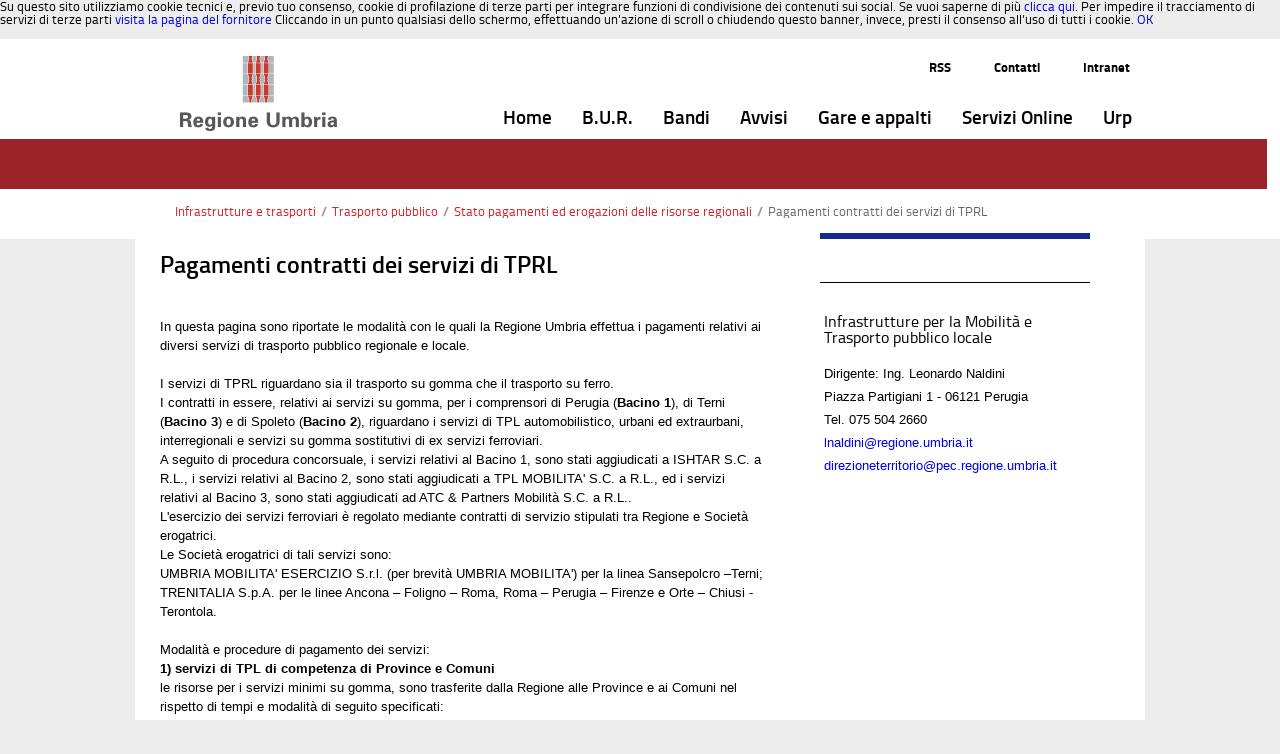

--- FILE ---
content_type: text/html;charset=UTF-8
request_url: https://www.regione.umbria.it/infrastrutture-e-trasporti/pagamenti-contratti-dei-servizi-di-tprl
body_size: 10234
content:






















































		<!DOCTYPE html>







	
	



















		














	
	
	
		
	
	
	
	
	
	
		
		
		
	
	
		
	
	
	
	
	

	
	
	

	
	
	

	
	
	
	
	



































<html xmlns:og="http://ogp.me/ns" xmlns:fb="http://ogp.me/ns/fb"  class="aui ltr" dir="ltr" lang="it-IT">

<head>
	<title>Pagamenti contratti dei servizi di TPRL - Regione Umbria</title>

	<meta content="initial-scale=1.0, width=device-width" name="viewport" />

	

























































<meta content="text/html; charset=UTF-8" http-equiv="content-type" />





































































	

	

	

	

	

	















































<meta content="test@liferay.com" property="fb:app_id" />



		<meta content="Regione Umbria" property="og:site_name" />



		<meta content="/image/company_logo?img_id=11466&amp;t=1768896774746" property="og:image" />



		<meta content="website" property="og:type" />



		<meta content="" property="og:title" />



		<meta content="it_IT" property="og:locale" />



		<meta content="https://www.regione.umbria.it/infrastrutture-e-trasporti/pagamenti-contratti-dei-servizi-di-tprl" property="og:url" />



<meta content="/image/company_logo?img_id=11466&amp;t=1768896774746" name="twitter:image" />



<meta content="" name="twitter:title" />



<meta content="https://www.regione.umbria.it/infrastrutture-e-trasporti/pagamenti-contratti-dei-servizi-di-tprl" name="twitter:url" />



<meta content="photo" name="twitter:card" />



<link href="https://www.regione.umbria.it/temaumbria-theme/images/favicon.ico" rel="Shortcut Icon" />





	<link href="https&#x3a;&#x2f;&#x2f;www&#x2e;regione&#x2e;umbria&#x2e;it&#x2f;infrastrutture-e-trasporti&#x2f;pagamenti-contratti-dei-servizi-di-tprl" rel="canonical" />

	





<link class="lfr-css-file" href="https&#x3a;&#x2f;&#x2f;www&#x2e;regione&#x2e;umbria&#x2e;it&#x2f;temaumbria-theme&#x2f;css&#x2f;aui&#x2e;css&#x3f;browserId&#x3d;other&#x26;themeId&#x3d;temaumbria_WAR_temaumbriatheme&#x26;languageId&#x3d;it_IT&#x26;b&#x3d;6205&#x26;t&#x3d;1752228816000" rel="stylesheet" type="text/css" />

<link href="&#x2f;html&#x2f;css&#x2f;main&#x2e;css&#x3f;browserId&#x3d;other&#x26;themeId&#x3d;temaumbria_WAR_temaumbriatheme&#x26;languageId&#x3d;it_IT&#x26;b&#x3d;6205&#x26;t&#x3d;1592426593000" rel="stylesheet" type="text/css" />









	

				<link href="https://www.regione.umbria.it/html/portlet/asset_publisher/css/main.css?browserId=other&amp;themeId=temaumbria_WAR_temaumbriatheme&amp;languageId=it_IT&amp;b=6205&amp;t=1768896372000" rel="stylesheet" type="text/css" />

	

				<link href="https://www.regione.umbria.it/html/portlet/journal_content/css/main.css?browserId=other&amp;themeId=temaumbria_WAR_temaumbriatheme&amp;languageId=it_IT&amp;b=6205&amp;t=1768896372000" rel="stylesheet" type="text/css" />

	







<script type="text/javascript">
	// <![CDATA[
		var Liferay = {
			Browser: {
				acceptsGzip: function() {
					return true;
				},
				getMajorVersion: function() {
					return 131.0;
				},
				getRevision: function() {
					return "537.36";
				},
				getVersion: function() {
					return "131.0";
				},
				isAir: function() {
					return false;
				},
				isChrome: function() {
					return true;
				},
				isFirefox: function() {
					return false;
				},
				isGecko: function() {
					return true;
				},
				isIe: function() {
					return false;
				},
				isIphone: function() {
					return false;
				},
				isLinux: function() {
					return false;
				},
				isMac: function() {
					return true;
				},
				isMobile: function() {
					return false;
				},
				isMozilla: function() {
					return false;
				},
				isOpera: function() {
					return false;
				},
				isRtf: function() {
					return true;
				},
				isSafari: function() {
					return true;
				},
				isSun: function() {
					return false;
				},
				isWap: function() {
					return false;
				},
				isWapXhtml: function() {
					return false;
				},
				isWebKit: function() {
					return true;
				},
				isWindows: function() {
					return false;
				},
				isWml: function() {
					return false;
				}
			},

			Data: {
				NAV_SELECTOR: '#navigation',

				isCustomizationView: function() {
					return false;
				},

				notices: [
					null

					

					
				]
			},

			ThemeDisplay: {
				
					getLayoutId: function() {
						return "2295";
					},
					getLayoutURL: function() {
						return "https://www.regione.umbria.it/infrastrutture-e-trasporti/pagamenti-contratti-dei-servizi-di-tprl";
					},
					getParentLayoutId: function() {
						return "2293";
					},
					isPrivateLayout: function() {
						return "false";
					},
					isVirtualLayout: function() {
						return false;
					},
				

				getBCP47LanguageId: function() {
					return "it-IT";
				},
				getCDNBaseURL: function() {
					return "https://www.regione.umbria.it";
				},
				getCDNDynamicResourcesHost: function() {
					return "";
				},
				getCDNHost: function() {
					return "";
				},
				getCompanyId: function() {
					return "1";
				},
				getCompanyGroupId: function() {
					return "10133";
				},
				getDefaultLanguageId: function() {
					return "it_IT";
				},
				getDoAsUserIdEncoded: function() {
					return "";
				},
				getLanguageId: function() {
					return "it_IT";
				},
				getParentGroupId: function() {
					return "18";
				},
				getPathContext: function() {
					return "";
				},
				getPathImage: function() {
					return "/image";
				},
				getPathJavaScript: function() {
					return "/html/js";
				},
				getPathMain: function() {
					return "/c";
				},
				getPathThemeImages: function() {
					return "https://www.regione.umbria.it/temaumbria-theme/images";
				},
				getPathThemeRoot: function() {
					return "/temaumbria-theme";
				},
				getPlid: function() {
					return "1020793";
				},
				getPortalURL: function() {
					return "https://www.regione.umbria.it";
				},
				getPortletSetupShowBordersDefault: function() {
					return true;
				},
				getScopeGroupId: function() {
					return "18";
				},
				getScopeGroupIdOrLiveGroupId: function() {
					return "18";
				},
				getSessionId: function() {
					
						
						
							return "";
						
					
				},
				getSiteGroupId: function() {
					return "18";
				},
				getURLControlPanel: function() {
					return "/group/control_panel?refererPlid=1020793";
				},
				getURLHome: function() {
					return "https\x3a\x2f\x2fwww\x2eregione\x2eumbria\x2eit\x2fhome";
				},
				getUserId: function() {
					return "5";
				},
				getUserName: function() {
					
						
						
							return "";
						
					
				},
				isAddSessionIdToURL: function() {
					return false;
				},
				isFreeformLayout: function() {
					return false;
				},
				isImpersonated: function() {
					return false;
				},
				isSignedIn: function() {
					return false;
				},
				isStateExclusive: function() {
					return false;
				},
				isStateMaximized: function() {
					return false;
				},
				isStatePopUp: function() {
					return false;
				}
			},

			PropsValues: {
				NTLM_AUTH_ENABLED: false
			}
		};

		var themeDisplay = Liferay.ThemeDisplay;

		

		Liferay.AUI = {
			getAvailableLangPath: function() {
				return 'available_languages.jsp?browserId=other&themeId=temaumbria_WAR_temaumbriatheme&colorSchemeId=viabilita&minifierType=js&languageId=it_IT&b=6205&t=1592426586000';
			},
			getCombine: function() {
				return true;
			},
			getComboPath: function() {
				return '/combo/?browserId=other&minifierType=&languageId=it_IT&b=6205&t=1592426586000&';
			},
			getFilter: function() {
				
					
						return 'min';
					
					
					
				
			},
			getJavaScriptRootPath: function() {
				return '/html/js';
			},
			getLangPath: function() {
				return 'aui_lang.jsp?browserId=other&themeId=temaumbria_WAR_temaumbriatheme&colorSchemeId=viabilita&minifierType=js&languageId=it_IT&b=6205&t=1592426586000';
			},
			getStaticResourceURLParams: function() {
				return '?browserId=other&minifierType=&languageId=it_IT&b=6205&t=1592426586000';
			}
		};

		Liferay.authToken = 'zHgSRrT9';

		

		Liferay.currentURL = '\x2finfrastrutture-e-trasporti\x2fpagamenti-contratti-dei-servizi-di-tprl';
		Liferay.currentURLEncoded = '%2Finfrastrutture-e-trasporti%2Fpagamenti-contratti-dei-servizi-di-tprl';
	// ]]>
</script>


	
		
			
				<script src="/html/js/barebone.jsp?browserId=other&amp;themeId=temaumbria_WAR_temaumbriatheme&amp;colorSchemeId=viabilita&amp;minifierType=js&amp;minifierBundleId=javascript.barebone.files&amp;languageId=it_IT&amp;b=6205&amp;t=1592426586000" type="text/javascript"></script>
			
			
		
	
	


<script type="text/javascript">
	// <![CDATA[
		

			

			
				Liferay.Portlet.list = ['73_INSTANCE_vGRFB7mwXWvo', '101_INSTANCE_PU2zkUL42Nay', '56_INSTANCE_y3GMIIoQHM6z', '101_INSTANCE_pAL79YFafEAs', '101_INSTANCE_vrti5ldPm3cq', '101_INSTANCE_T2rGgeA4Mdkw', '101_INSTANCE_K5F24WBBKqq1', '101_INSTANCE_c8LSr9ioyqA7', '101', '56_INSTANCE_123abc678iuy', '101_INSTANCE_V28NyifDUdiI', '101_INSTANCE_CTibiUlxSYS7', '101_INSTANCE_slFdp1xx562i'];
			
		

		

		
	// ]]>
</script>





	
		

			

			
		
		
	



	
		
		

			

			
		
	










	











<link class="lfr-css-file" href="https&#x3a;&#x2f;&#x2f;www&#x2e;regione&#x2e;umbria&#x2e;it&#x2f;temaumbria-theme&#x2f;css&#x2f;main&#x2e;css&#x3f;browserId&#x3d;other&#x26;themeId&#x3d;temaumbria_WAR_temaumbriatheme&#x26;languageId&#x3d;it_IT&#x26;b&#x3d;6205&#x26;t&#x3d;1752228816000" rel="stylesheet" type="text/css" />








	<style type="text/css">

		

			

				

					

#p_p_id_73_INSTANCE_vGRFB7mwXWvo_ .portlet-borderless-container {
border-width:;
border-style:
}




				

			

		

			

				

					

#p_p_id_101_INSTANCE_PU2zkUL42Nay_ .portlet-borderless-container {
border-width:;
border-style:
}




				

			

		

			

				

					

#p_p_id_56_INSTANCE_y3GMIIoQHM6z_ .portlet-borderless-container {
border-width:;
border-style:
}




				

			

		

			

				

					

#p_p_id_101_INSTANCE_pAL79YFafEAs_ .portlet-borderless-container {
border-width:;
border-style:
}




				

			

		

			

				

					

#p_p_id_101_INSTANCE_vrti5ldPm3cq_ .portlet {
border-width:;
border-style:
}




				

			

		

			

				

					

#p_p_id_101_INSTANCE_T2rGgeA4Mdkw_ .portlet {
border-width:;
border-style:
}




				

			

		

			

				

					

#p_p_id_101_INSTANCE_K5F24WBBKqq1_ .portlet {
border-width:;
border-style:
}




				

			

		

			

				

					

#p_p_id_101_INSTANCE_c8LSr9ioyqA7_ .portlet {
border-width:;
border-style:
}




				

			

		

			

		

			

				

					

#p_p_id_56_INSTANCE_123abc678iuy_ .portlet-borderless-container {
border-width:;
border-style:
}




				

			

		

			

		

			

		

			

		

	</style>



</head>

<body class="viabilita yui3-skin-sam controls-visible guest-site signed-out public-page site dockbar-split">

<a href="#main-content" id="skip-to-content">Salta al contenuto</a>
























































































































	<header id="banner" role="banner">
	
			<div id="heading">
									<nav class="sort-pages modify-pages navbar site-navigation" id="navigation" role="navigation">
	<div class="container ">
		<div class="navbar-inner">
			<div class="container">
				<a class="logo custom-logo navbar-brand" href="https://www.regione.umbria.it/infrastrutture-e-trasporti/pagamenti-contratti-dei-servizi-di-tprl?p_p_id=49&amp;p_p_lifecycle=1&amp;p_p_state=normal&amp;p_p_mode=view&amp;_49_struts_action=%2Fmy_sites%2Fview&amp;_49_groupId=18&amp;_49_privateLayout=false" title="go-to Regione Umbria">
					<img alt="Regione Umbria" height="76" src="/image/company_logo?img_id=11466&amp;t=1768896774746" width="157" />
				</a>
				<a class="btn btn-navbar" id="nav_toggle" data-navid="navCollapse">
					<span class="icon-reorder"></span>
					<!--span class="icon-bar"></span>
					<span class="icon-bar"></span-->
				</a>
				
    <div class="navbar-collapse collapse" id="secondary_nav_bar">
        <ul class="nav navbar-nav navbar-right">
            <li class="lfr-nav-item nav2-item">
                <a class="nav-link"  href="http://www.regione.umbria.it/ufficio-stampa/agenzia-umbria-notizie/-/asset_publisher/lU1Y2yh4H8pu/rss?p_p_cacheability=cacheLevelPage"  title="notizie regionali Rss">RSS</a>
            </li>
            <li class="lfr-nav-item nav2-item">
                <a class="nav-link" href="/contatti" title="Contatti">Contatti</a>
            </li>
            <li class="lfr-nav-item nav2-item">
            	<a class="nav-link" href="http://intranet.regione.umbria.it/" title="Indirizzo intranet regionale">Intranet</a>
            </li>
        </ul>
    </div>
				<div class="collapse nav-collapse">
					<ul aria-label="Pagine Sito" id="navCollapse" class="nav " role="menubar">
							
								
							<li class="lfr-nav-item" id="layout_1"  role="presentation">
								<a aria-labelledby="layout_1"  class="" href="https&#x3a;&#x2f;&#x2f;www&#x2e;regione&#x2e;umbria&#x2e;it&#x2f;home"  role="menuitem">
									<span>























































 Home </span>
								</a>	
							</li>
							
								
							<li class="lfr-nav-item" id="layout_3767"  role="presentation">
								<a aria-labelledby="layout_3767"  class="" href="https&#x3a;&#x2f;&#x2f;bur&#x2e;regione&#x2e;umbria&#x2e;it"  role="menuitem">
									<span>























































 B.U.R. </span>
								</a>	
							</li>
							
								
							<li class="lfr-nav-item" id="layout_4396"  role="presentation">
								<a aria-labelledby="layout_4396"  class="" href="https&#x3a;&#x2f;&#x2f;www&#x2e;regione&#x2e;umbria&#x2e;it&#x2f;la-regione&#x2f;bandi"  role="menuitem">
									<span>























































 Bandi </span>
								</a>	
							</li>
							
								
							<li class="lfr-nav-item" id="layout_4563"  role="presentation">
								<a aria-labelledby="layout_4563"  class="" href="https&#x3a;&#x2f;&#x2f;www&#x2e;regione&#x2e;umbria&#x2e;it&#x2f;avvisi"  role="menuitem">
									<span>























































 Avvisi </span>
								</a>	
							</li>
							
								
							<li class="lfr-nav-item" id="layout_3768"  role="presentation">
								<a aria-labelledby="layout_3768"  class="" href="https&#x3a;&#x2f;&#x2f;www&#x2e;regione&#x2e;umbria&#x2e;it&#x2f;gare-e-appalti"  role="menuitem">
									<span>























































 Gare e appalti </span>
								</a>	
							</li>
							
								
							<li class="lfr-nav-item" id="layout_766"  role="presentation">
								<a aria-labelledby="layout_766"  class="" href="https&#x3a;&#x2f;&#x2f;www&#x2e;regione&#x2e;umbria&#x2e;it&#x2f;servizi-online"  role="menuitem">
									<span>























































 Servizi Online </span>
								</a>	
							</li>
							
								
							<li class="lfr-nav-item" id="layout_4657"  role="presentation">
								<a aria-labelledby="layout_4657"  class="" href="https&#x3a;&#x2f;&#x2f;www&#x2e;regione&#x2e;umbria&#x2e;it&#x2f;urp"  role="menuitem">
									<span>























































 Urp </span>
								</a>	
							</li>
											</ul>
				</div>
			</div>
		</div>
	</div>
</nav>

<script>
	Liferay.Data.NAV_LIST_SELECTOR = '.navbar-inner .nav-collapse > ul';
</script>							</div>
		
		<div class="navbar-collapse collapse" id="navbar_search"></div>
	</header>


	<div class="container-full" id="wrapper">
	<!-- <nav id="breadcrumbs">
		<div  class="container">
			
	
	


























































	

























































<ul aria-label="Barra di Navigazione" class="breadcrumb breadcrumb-horizontal">
	<li class="first breadcrumb-truncate"><a href="https://www.regione.umbria.it/infrastrutture-e-trasporti" >Infrastrutture e trasporti</a><span class="divider">/</span></li><li><a href="https://www.regione.umbria.it/infrastrutture-e-trasporti/trasporto-pubblico" >Trasporto pubblico</a><span class="divider">/</span></li><li class="current-parent breadcrumb-truncate"><a href="https://www.regione.umbria.it/infrastrutture-e-trasporti/stato-pagamenti-ed-erogazioni-delle-risorse-regionali" >Stato pagamenti ed erogazioni delle risorse regionali</a><span class="divider">/</span></li><li class="active last breadcrumb-truncate"><a href="https://www.regione.umbria.it/infrastrutture-e-trasporti/pagamenti-contratti-dei-servizi-di-tprl" >Pagamenti contratti dei servizi di TPRL</a><span class="divider">/</span></li>
</ul>

		</div>
	</nav> -->
	<div id="bandabianca">
	<!--  -->
	</div>

		
	<div id="content" class="container"> 
		

					







































































































<div class="layouttemi" id="main-content" role="main">
	<div class="portlet-layout row">
		<div class="portlet-column portlet-column-only col-md-12 col-sx-12" id="column-1">
			<div class="portlet-dropzone portlet-column-content portlet-column-content-only" id="layout-column_column-1">



























































	

	<div class="portlet-boundary portlet-boundary_73_  portlet-static portlet-static-end portlet-borderless portlet-breadcrumb path" id="p_p_id_73_INSTANCE_vGRFB7mwXWvo_" >
		<span id="p_73_INSTANCE_vGRFB7mwXWvo"></span>



	
	
	

		
























































	
	
	
	
	

		

		
			
			

				

				<div class="portlet-borderless-container" style="">
					

					


	<div class="portlet-body">



	
		
			
			
				
					



























































































































	

				

				
					
					
						


	
	
		
























































































































	

























































<ul aria-label="Barra di Navigazione" class="breadcrumb breadcrumb-horizontal">
	<li class="first breadcrumb-truncate"><a href="https://www.regione.umbria.it/infrastrutture-e-trasporti" >Infrastrutture e trasporti</a><span class="divider">/</span></li><li><a href="https://www.regione.umbria.it/infrastrutture-e-trasporti/trasporto-pubblico" >Trasporto pubblico</a><span class="divider">/</span></li><li class="current-parent breadcrumb-truncate"><a href="https://www.regione.umbria.it/infrastrutture-e-trasporti/stato-pagamenti-ed-erogazioni-delle-risorse-regionali" >Stato pagamenti ed erogazioni delle risorse regionali</a><span class="divider">/</span></li><li class="active last breadcrumb-truncate"><a href="https://www.regione.umbria.it/infrastrutture-e-trasporti/pagamenti-contratti-dei-servizi-di-tprl" >Pagamenti contratti dei servizi di TPRL</a><span class="divider">/</span></li>
</ul>

	

					
				
			
		
	
	



	</div>

				</div>

				
			
		
	


	





		
	</div>




</div>
		</div>
	</div>
	<div class="portlet-layout row">
		<div class=" col-md-8 col-sx-12 portlet-column portlet-column-first" id="column-2">
			<div class="portlet-dropzone portlet-column-content portlet-column-content-first" id="layout-column_column-2">



























































	

	<div class="portlet-boundary portlet-boundary_101_  portlet-static portlet-static-end portlet-borderless portlet-asset-publisher contenuto" id="p_p_id_101_INSTANCE_PU2zkUL42Nay_" >
		<span id="p_101_INSTANCE_PU2zkUL42Nay"></span>



	
	
	

		
























































	
	
	
	
	

		

		
			
			

				

				<div class="portlet-borderless-container" style="">
					

					


	<div class="portlet-body">



	
		
			
			
				
					



























































































































	

				

				
					
					
						


	
	
		



































































	

		<div class="lfr-meta-actions add-asset-selector">
			





		</div>

	



<div class="subscribe-action">
	

	
</div>








	
		



		
			
			
				



		



			



































































<div class="asset-full-content default-asset-publisher no-title">
	
		


































































	

	

	

	<div class="asset-content" id="_101_INSTANCE_PU2zkUL42Nay_1426422">
		

		

		
			
			
		































































<div class="journal-content-article">
	




<div style="display:block;">
        <div class="titolo">
           Pagamenti contratti dei servizi di TPRL
        </div>
                          <p>In questa pagina sono riportate le modalità con le quali la Regione Umbria effettua i pagamenti relativi ai diversi servizi di trasporto pubblico regionale e locale.<br />
<br />
I servizi di TPRL riguardano sia il trasporto su gomma che il trasporto su ferro.<br />
I contratti in essere, relativi ai servizi su gomma, per i comprensori di Perugia (<strong>Bacino 1</strong>), di Terni (<strong>Bacino 3</strong>) e di Spoleto (<strong>Bacino 2</strong>), riguardano i servizi di TPL automobilistico, urbani ed extraurbani, interregionali e servizi su gomma sostitutivi di ex servizi ferroviari.<br />
A seguito di procedura concorsuale, i servizi relativi al Bacino 1, sono stati aggiudicati a ISHTAR S.C. a R.L., i servizi relativi al Bacino 2, sono stati aggiudicati a TPL MOBILITA' S.C. a R.L., ed i servizi relativi al Bacino 3, sono stati aggiudicati ad ATC &amp; Partners Mobilità S.C. a R.L..<br />
L'esercizio dei servizi ferroviari è regolato mediante contratti di servizio stipulati tra Regione e Società erogatrici.<br />
Le Società erogatrici di tali servizi sono:<br />
UMBRIA MOBILITA' ESERCIZIO S.r.l. (per brevità UMBRIA MOBILITA')&nbsp;per la linea Sansepolcro –Terni;<br />
TRENITALIA S.p.A. per le linee Ancona – Foligno – Roma, Roma – Perugia – Firenze e Orte – Chiusi -Terontola.<br />
<br />
Modalità e procedure di pagamento dei servizi:</p>

<p><strong>1) servizi di TPL di competenza di Province e Comuni</strong>&nbsp;<br />
le risorse per i servizi minimi su gomma, sono trasferite dalla Regione alle Province e ai Comuni nel rispetto di tempi e modalità di seguito specificati:<br />
• entro il 20 febbraio, il 20%;<br />
• entro il 31 marzo, il 30%;<br />
• entro il 31 luglio, il 40%;<br />
• entro il 28 febbraio dell'anno successivo il rimanente 10%.<br />
<br />
<strong>2) servizi interregionali&nbsp; e servizi sostitutivi su gomma ex servizi ferroviari</strong><br />
Il corrispettivo viene erogato direttamente dalla Regione alle Aziende aggiudicatarie con le seguenti modalità:<br />
• il 90% con rate bimestrali e posticipate entro 45 giorni dalla presentazione di regolare fattura;<br />
• il saldo del 10%, entro il primo quadrimestre dell'anno successivo.</p>

<p>I servizi sostitutivi su gomma per il comprensorio di Terni (Bacino 3), pur essendo di competenza regionale, sono stati&nbsp; inseriti dalla Provincia di Terni, nel contratto di propria competenza, pertanto il corrispettivo di spettanza dell'Azienda A.T.C., viene erogato per il tramite della Provincia di Terni, che provvede alla liquidazione delle fatture, con le modalità sopra descritte.<br />
<br />
<strong>3) Servizi ferroviari</strong><br />
Le modalità di pagamento sono definite dai contratti di servizio vigenti.</p>

<p>&nbsp;</p>

	    </div>
</div>



		

		

		

		

		

		<br />

		

		
	</div>

	
		<div class="asset-metadata">

			

			



		<span class="metadata-entry metadata-publish-date">
			
				
				
				
					24/09/14
				
			
		</span>



			<span class="vertical-separator"><!-- --></span>



		<span class="metadata-entry metadata-modified-date">
			
				
				
				
					20/12/16
				
			
		</span>



		<span class="metadata-entry metadata-tags">
			
				
				
					
























































				
				
			
		</span>



			<span class="vertical-separator"><!-- --></span>



		<span class="metadata-entry metadata-categories">
			
				
					























































	



	



	



	



	



	



	
		<span class="taglib-asset-categories-summary">
			sezione di competenza:

			
				

					

						<a class="asset-category" href="https://www.regione.umbria.it/infrastrutture-e-trasporti/pagamenti-contratti-dei-servizi-di-tprl?p_p_id=101_INSTANCE_PU2zkUL42Nay&amp;p_p_lifecycle=0&amp;p_p_state=normal&amp;p_p_mode=view&amp;p_p_col_id=column-2&amp;p_p_col_count=1&amp;p_r_p_564233524_categoryId=1024102">Infrastrutture e trasporti &raquo; Trasporto pubblico &raquo; Trasporto pubblico. Stato pagamenti ed erogazioni delle risorse regiona &raquo; Pagamenti contratti dei servizi di TPRL</a>

					

				
				
			
		</span>
	



	



	




				
				
				
			
		</span>


		</div>
	
</div>








			
		


	
	





	

					
				
			
		
	
	



	</div>

				</div>

				
			
		
	


	





		
	</div>




</div>
		</div>
		<div class="col-md-4 col-sx-12 portlet-column portlet-column-last" id="column-3">
			<div class="portlet-dropzone portlet-column-content portlet-column-content-last" id="layout-column_column-3">



























































	

	<div class="portlet-boundary portlet-boundary_56_  portlet-static portlet-static-end portlet-borderless portlet-journal-content titoloContatti" id="p_p_id_56_INSTANCE_y3GMIIoQHM6z_" >
		<span id="p_56_INSTANCE_y3GMIIoQHM6z"></span>



	
	
	

		
























































	
	
	
	
	

		

		
			
			

				

				<div class="portlet-borderless-container" style="">
					

					


	<div class="portlet-body">



	
		
			
			
				
					



























































































































	

				

				
					
					
						


	
	
		
































































	
	

		

		
			
			

				

				
					

						
	

					
				
			
		
	
	



	</div>

				</div>

				
			
		
	


	





		
	</div>
































































	

	<div class="portlet-boundary portlet-boundary_101_  portlet-static portlet-static-end portlet-borderless portlet-asset-publisher descrizioneContatti" id="p_p_id_101_INSTANCE_pAL79YFafEAs_" >
		<span id="p_101_INSTANCE_pAL79YFafEAs"></span>



	
	
	

		
























































	
	
	
	
	

		

		
			
			

				

				<div class="portlet-borderless-container" style="">
					

					


	<div class="portlet-body">



	
		
			
			
				
					



























































































































	

				

				
					
					
						


	
	
		



































































	

		<div class="lfr-meta-actions add-asset-selector">
			





		</div>

	



<div class="subscribe-action">
	

	
</div>




	






























































	
	
	






	
		



		
			
			
				



		



			



































































<div class="asset-full-content  no-title">
	
		


































































	

	

	

	<div class="asset-content" id="_101_INSTANCE_pAL79YFafEAs_1926746">
		

		

		
			
			
		































































<div class="journal-content-article">
	<div>        
                                                                                                          <div class="contattiarea">
          Infrastrutture per la Mobilità e Trasporto pubblico locale
        </div>
  <div class="contatti">
           Dirigente: Ing. Leonardo Naldini
        </div>
         <div class="contatti">
           Piazza Partigiani 1 - 06121 Perugia
        </div>
        
             <div class="contatti">
         <span>Tel.</span> 075 504 2660
        </div>
            <div class="contatti">
           <a href="mailto:lnaldini@regione.umbria.it">lnaldini@regione.umbria.it</a>
        </div>
                <div class="contatti">
           <a href="mailto:direzioneterritorio@pec.regione.umbria.it">direzioneterritorio@pec.regione.umbria.it</a>
        </div>
                
</div>
</div>



		

		

		

		

		

		<br />

		
			































































		

		
	</div>

	
		<div class="asset-metadata">

			

			


		</div>
	
</div>








			
		


	
	





	

					
				
			
		
	
	



	</div>

				</div>

				
			
		
	


	





		
	</div>




</div>
		</div>
	</div>
	<div class="portlet-layout row">
		<div class="portlet-column portlet-column-only  col-md-12 col-sx-12" id="column-4">
			<div class="portlet-dropzone empty portlet-column-content portlet-column-content-only" id="layout-column_column-4"></div>
		</div>
	</div>
	<div class="portlet-layout row">
		<div class="portlet-column portlet-column-only  col-md-12 col-sx-12" id="column-5">
			<div class="portlet-dropzone portlet-column-content portlet-column-content-only" id="layout-column_column-5"></div>
		</div>
	</div>
</div>






	





<form action="#" id="hrefFm" method="post" name="hrefFm">
	<span></span>
</form>
			</div>
	
<!-- 	<footer id="footer" role="contentinfo">
		<p class="powered-by">
			Fornito da <a href="http://www.liferay.com" rel="external">Liferay</a>
		</p>
	</footer> -->
	
		<footer id="footer" class="container" role="contentinfo">
    <div class="row navigazione riga">
    <div class="col-xs-12 col-md-4">
     <div class="testatanav">
        <span><a title="La Regione-Footer" href="/la-regione" accesskey="8">Entra in Regione</a></span>
    </div>
        <a title="Presidente-Footer" href="http://www.presidente.regione.umbria.it" class="link_semplice" accesskey="9">Presidente</a><br />
        <a title="Giunta Regionale-Footer" href="/giunta-regionale" class="link_semplice" accesskey="0">Giunta Regionale</a><br />
        <a title="Gli uffici-Footer" href="/uffici-regione-umbria" class="link_semplice" accesskey="a">Gli uffici</a><br/>
        <br/><br/>
        <a title="Privacy" href="/privacy1" class="link_semplice">Privacy</a><br/>
        <br/>        
        <a title="L'Umbria, l'Europa e le politiche di coesione-Footer" href="/la-regione/l-umbria-l-europa-e-le-politiche-di-coesione" class="link_semplice" accesskey="b">L'Umbria, l'Europa e le politiche di coesione</a><br />
         <br />      
        <a title="Atti di notifica" href="/la-regione/atti-di-notifica" class="link_semplice" accesskey="C">Atti di notifica</a><br />
         <br />      
        <a title="Avviso per nomine regionali" href="/la-regione/avviso-per-nomine-regionali" class="link_semplice" accesskey="N">Avviso per nomine regionali</a> 
    </div>
    <div class="col-xs-12 col-md-4">
     <div class="testatanav">
        <span>Aree Tematiche</span>
    </div>  
        <a title="Agenda digitale-Footer" href="/agenda-digitale" class="link_semplice" accesskey="c">Agenda digitale</a><br />
        <a title="Agricoltura e sviluppo rurale-Footer" href="/agricoltura-e-sviluppo-rurale" class="link_semplice" accesskey="d">Agricoltura e sviluppo rurale</a><br />
        <a title="Ambiente-Footer" href="/ambiente" class="link_semplice" accesskey="e">Ambiente</a><br />
        <a title="Attivit&agrave; Produttive e Imprese-Footer" href="/attivita-produttive-e-imprese" class="link_semplice" accesskey="f">Attivit&agrave; produttive e Imprese</a><br />
        <a title="Cultura-Footer" href="/cultura" class="link_semplice" accesskey="g">Cultura</a><br />
        <a title="Edilizia, casa-Footer" href="/edilizia-casa" class="link_semplice" accesskey="h">Edilizia, Casa</a><br />
        <a title="Energia-Footer" href="/energia" class="link_semplice" accesskey="i">Energia</a><br />
        <a title="Infrastrutture e Trasporti-Footer" href="/viabilita-e-trasporti" class="link_semplice" accesskey="l">Infrastrutture e Trasporti</a><br />
        <a title="Istruzione-Footer" href="/istruzione" class="link_semplice" accesskey="m">Istruzione</a><br />
        <a title="Lavoro, Formazione-Footer" href="/lavoro-formazione2" class="link_semplice" accesskey="n">Lavoro, Formazione</a><br />
        <a title="Opere pubbliche-Footer" href="/opere-pubbliche" class="link_semplice" accesskey="o">Opere pubbliche</a><br />
        <a title="Paesaggio, Territorio, Urbanistica -Footer" href="/paesaggio-urbanistica" class="link_semplice" accesskey="p">Paesaggio, Territorio, Urbanistica</a><br />   
        <a title="Protezione Civile-Footer" href="/protezione-civile" class="link_semplice" accesskey="q">Protezione Civile</a><br />
        <a title="Salute-Footer" href="/salute" class="link_semplice" accesskey="r">Salute</a><br />
        <a title="Sociale-Footer" href="/sociale" class="link_semplice" accesskey="s">Sociale</a><br />
        <a title="Turismo, Sport, Caccia, Pesca-Footer" href="/turismo-attivita-sportive" class="link_semplice" accesskey="t">Turismo, Sport, Caccia, Pesca</a>
    </div>
    <div class="col-xs-12 col-md-4">
     <div class="testatanav">
        <span>Utility</span>
    </div>  
       <a class="link_semplice" title="Elenco caselle PEC della Regione Umbria" href="/pec" accesskey="t">Elenco caselle PEC della Regione Umbria</a><br />
          <!--<a class="link_semplice" title="Posta elettronica convenzionale" href="/posta-elettronica" accesskey="v">Posta elettronica convenzionale</a><br />-->
          <a class="link_semplice" title="Link" href="/link">Link utili</a><br />
           <a class="link_semplice" title="Elenco Siti tematici" href="/elenco-siti-tematici1" accesskey="w">Elenco Siti tematici</a><br /><br />
           <a title="Patronato, Patrocinio e Logo-Footer" href="/la-regione/patronato-patrocinio-e-logo" class="link_semplice">Uso del logo</a><br />
             <a class="link_semplice" title="Uso del marchio" href="http://www.regione.umbria.it/canalecomunicazione/manuale_applicativo_marchio_istituzionale/procedura-per-la-richiesta.asp">Uso del marchio</a><br /><br />
             <a title="Procedimenti Amministrativi-Footer" href="/semplificazione-amministrativa/repertorio-dei-procedimenti-amministrativi" class="link_semplice" accesskey="x">Procedimenti Amministrativi</a><br /><br />
    <a class="link_semplice" title="Accessibilit&agrave;" href="/accessibilita" accesskey="y">Accessibilit&agrave;</a><br />
           <a class="link_semplice" title="Atti Regione" href="/pubblicita-legale1" accesskey="z">Atti Regione</a><br />
           <a class="link_semplice" title="Note legali" href="/note-legali">Note legali</a><br />
           <a class="link_semplice" title="Dati di monitoraggio" href="/dati-monitoraggio">Dati di monitoraggio</a><br />
           <a class="link_semplice" title="Tributi, tasse e bollo auto" href="/la-regione/tributi-tasse">Tributi, tasse e bollo auto</a><br />
         
    </div>
     </div> 
     
     <div class="row navigazione">
     
    

        <div id="footer-sx" class="col-xs-12 col-md-5 no_padding_right"> 
          <span>Regione Umbria - Corso Vannucci, 96 - 06121 Perugia, P.IVA 01212820540</span><br /><br />
          <span>PEC:<a class="link_semplice" href="mailto:regione.giunta@postacert.umbria.it">regione.giunta@postacert.umbria.it</a></span>
        <br /><br /><br /><br /> 
                    <a title="Accedi" href="https://www.regione.umbria.it/c/portal/login?p_l_id=1020793" id="sign-in" rel="nofollow" class="link_semplice">Accedi</a>
                </div>
        <div id="footer-dx" class="col-xs-12 col-md-7 no_padding_left no_padding_right"> 
                <ul class="bottom">
                <li class="span"><a title="Portale Istituzionale regionale" href="http://www.regione.umbria.it" ><img src="/temaumbria-theme/images/regione/Regione_bottom.png" alt="Portale Istituzionale regionale" /></a></li>
                <li class="span"><a title="Open Data Umbria" href="http://dati.umbria.it/" ><img src="/temaumbria-theme/images/regione/open-data-umbria.png" alt="Open Data Umbria" /></a></li>
                <li><a title="Portale turistico regionale" href="http://www.umbriatourism.it/" ><img src="/temaumbria-theme/images/regione/Umbria_bottom.png" alt="Portale turistico regionale" /></a></li>
                <li><a title="Conti pubblici territoriali" href="/conti-pubblici-territoriali" ><img src="/temaumbria-theme/images/regione/CPT2016.png" alt="Conti pubblici territoriali" /></a></li>
                </ul>
                
        </div>
        
       </div>
    </footer>
</div>

























































































































	









	











<script type="text/javascript">
// <![CDATA[

	Liferay.Util.addInputFocus();

	

	
		
		

			

			
		
	

// ]]>
</script>

















	

	

		

		
	


<script type="text/javascript">
// <![CDATA[

			Liferay.Portlet.onLoad(
				{
					canEditTitle: false,
					columnPos: 0,
					isStatic: 'end',
					namespacedId: 'p_p_id_101_INSTANCE_T2rGgeA4Mdkw_',
					portletId: '101_INSTANCE_T2rGgeA4Mdkw',
					refreshURL: '\x2fc\x2fportal\x2frender_portlet\x3fp_l_id\x3d1020793\x26p_p_id\x3d101_INSTANCE_T2rGgeA4Mdkw\x26p_p_lifecycle\x3d0\x26p_t_lifecycle\x3d0\x26p_p_state\x3dnormal\x26p_p_mode\x3dview\x26p_p_col_id\x3dcolumn-5\x26p_p_col_pos\x3d0\x26p_p_col_count\x3d3\x26p_p_isolated\x3d1\x26currentURL\x3d\x252Finfrastrutture-e-trasporti\x252Fpagamenti-contratti-dei-servizi-di-tprl'
				}
			);
		
			Liferay.Portlet.onLoad(
				{
					canEditTitle: false,
					columnPos: 1,
					isStatic: 'end',
					namespacedId: 'p_p_id_101_INSTANCE_K5F24WBBKqq1_',
					portletId: '101_INSTANCE_K5F24WBBKqq1',
					refreshURL: '\x2fc\x2fportal\x2frender_portlet\x3fp_l_id\x3d1020793\x26p_p_id\x3d101_INSTANCE_K5F24WBBKqq1\x26p_p_lifecycle\x3d0\x26p_t_lifecycle\x3d0\x26p_p_state\x3dnormal\x26p_p_mode\x3dview\x26p_p_col_id\x3dcolumn-5\x26p_p_col_pos\x3d1\x26p_p_col_count\x3d3\x26p_p_isolated\x3d1\x26currentURL\x3d\x252Finfrastrutture-e-trasporti\x252Fpagamenti-contratti-dei-servizi-di-tprl'
				}
			);
		
			Liferay.Portlet.onLoad(
				{
					canEditTitle: false,
					columnPos: 0,
					isStatic: 'end',
					namespacedId: 'p_p_id_101_INSTANCE_PU2zkUL42Nay_',
					portletId: '101_INSTANCE_PU2zkUL42Nay',
					refreshURL: '\x2fc\x2fportal\x2frender_portlet\x3fp_l_id\x3d1020793\x26p_p_id\x3d101_INSTANCE_PU2zkUL42Nay\x26p_p_lifecycle\x3d0\x26p_t_lifecycle\x3d0\x26p_p_state\x3dnormal\x26p_p_mode\x3dview\x26p_p_col_id\x3dcolumn-2\x26p_p_col_pos\x3d0\x26p_p_col_count\x3d1\x26p_p_isolated\x3d1\x26currentURL\x3d\x252Finfrastrutture-e-trasporti\x252Fpagamenti-contratti-dei-servizi-di-tprl'
				}
			);
		
			Liferay.Portlet.onLoad(
				{
					canEditTitle: false,
					columnPos: 0,
					isStatic: 'end',
					namespacedId: 'p_p_id_56_INSTANCE_y3GMIIoQHM6z_',
					portletId: '56_INSTANCE_y3GMIIoQHM6z',
					refreshURL: '\x2fc\x2fportal\x2frender_portlet\x3fp_l_id\x3d1020793\x26p_p_id\x3d56_INSTANCE_y3GMIIoQHM6z\x26p_p_lifecycle\x3d0\x26p_t_lifecycle\x3d0\x26p_p_state\x3dnormal\x26p_p_mode\x3dview\x26p_p_col_id\x3dcolumn-3\x26p_p_col_pos\x3d0\x26p_p_col_count\x3d3\x26p_p_isolated\x3d1\x26currentURL\x3d\x252Finfrastrutture-e-trasporti\x252Fpagamenti-contratti-dei-servizi-di-tprl'
				}
			);
		
			Liferay.Portlet.onLoad(
				{
					canEditTitle: false,
					columnPos: 2,
					isStatic: 'end',
					namespacedId: 'p_p_id_101_INSTANCE_vrti5ldPm3cq_',
					portletId: '101_INSTANCE_vrti5ldPm3cq',
					refreshURL: '\x2fc\x2fportal\x2frender_portlet\x3fp_l_id\x3d1020793\x26p_p_id\x3d101_INSTANCE_vrti5ldPm3cq\x26p_p_lifecycle\x3d0\x26p_t_lifecycle\x3d0\x26p_p_state\x3dnormal\x26p_p_mode\x3dview\x26p_p_col_id\x3dcolumn-3\x26p_p_col_pos\x3d2\x26p_p_col_count\x3d3\x26p_p_isolated\x3d1\x26currentURL\x3d\x252Finfrastrutture-e-trasporti\x252Fpagamenti-contratti-dei-servizi-di-tprl'
				}
			);
		
			Liferay.Portlet.onLoad(
				{
					canEditTitle: false,
					columnPos: 0,
					isStatic: 'end',
					namespacedId: 'p_p_id_73_INSTANCE_vGRFB7mwXWvo_',
					portletId: '73_INSTANCE_vGRFB7mwXWvo',
					refreshURL: '\x2fc\x2fportal\x2frender_portlet\x3fp_l_id\x3d1020793\x26p_p_id\x3d73_INSTANCE_vGRFB7mwXWvo\x26p_p_lifecycle\x3d0\x26p_t_lifecycle\x3d0\x26p_p_state\x3dnormal\x26p_p_mode\x3dview\x26p_p_col_id\x3dcolumn-1\x26p_p_col_pos\x3d0\x26p_p_col_count\x3d1\x26p_p_isolated\x3d1\x26currentURL\x3d\x252Finfrastrutture-e-trasporti\x252Fpagamenti-contratti-dei-servizi-di-tprl'
				}
			);
		
			Liferay.Portlet.onLoad(
				{
					canEditTitle: false,
					columnPos: 2,
					isStatic: 'end',
					namespacedId: 'p_p_id_101_INSTANCE_c8LSr9ioyqA7_',
					portletId: '101_INSTANCE_c8LSr9ioyqA7',
					refreshURL: '\x2fc\x2fportal\x2frender_portlet\x3fp_l_id\x3d1020793\x26p_p_id\x3d101_INSTANCE_c8LSr9ioyqA7\x26p_p_lifecycle\x3d0\x26p_t_lifecycle\x3d0\x26p_p_state\x3dnormal\x26p_p_mode\x3dview\x26p_p_col_id\x3dcolumn-5\x26p_p_col_pos\x3d2\x26p_p_col_count\x3d3\x26p_p_isolated\x3d1\x26currentURL\x3d\x252Finfrastrutture-e-trasporti\x252Fpagamenti-contratti-dei-servizi-di-tprl'
				}
			);
		
			Liferay.Portlet.onLoad(
				{
					canEditTitle: false,
					columnPos: 1,
					isStatic: 'end',
					namespacedId: 'p_p_id_101_INSTANCE_pAL79YFafEAs_',
					portletId: '101_INSTANCE_pAL79YFafEAs',
					refreshURL: '\x2fc\x2fportal\x2frender_portlet\x3fp_l_id\x3d1020793\x26p_p_id\x3d101_INSTANCE_pAL79YFafEAs\x26p_p_lifecycle\x3d0\x26p_t_lifecycle\x3d0\x26p_p_state\x3dnormal\x26p_p_mode\x3dview\x26p_p_col_id\x3dcolumn-3\x26p_p_col_pos\x3d1\x26p_p_col_count\x3d3\x26p_p_isolated\x3d1\x26currentURL\x3d\x252Finfrastrutture-e-trasporti\x252Fpagamenti-contratti-dei-servizi-di-tprl'
				}
			);
		AUI().use('aui-base', 'liferay-menu', 'liferay-notice', 'liferay-poller', 'liferay-session', function(A) {(function() {
	Liferay.Util.addInputType();

	Liferay.Portlet.ready(
		function(portletId, node) {
			Liferay.Util.addInputType(node);
		}
	);

	if (A.UA.mobile) {
		Liferay.Util.addInputCancel();
	}
})();(function() {
	new Liferay.Menu();

	var liferayNotices = Liferay.Data.notices;

	for (var i = 1; i < liferayNotices.length; i++) {
		new Liferay.Notice(liferayNotices[i]);
	}

	
})();(function() {
			Liferay.Session = new Liferay.SessionBase(
				{
					autoExtend: true,
					sessionLength: 30,
					redirectOnExpire: false,
					redirectUrl: 'https\x3a\x2f\x2fwww\x2eregione\x2eumbria\x2eit\x2fhome',
					warningLength: 1
				}
			);

			
		})();});
// ]]>
</script>









<script src="https://www.regione.umbria.it/temaumbria-theme/js/main.js?browserId=other&amp;minifierType=js&amp;languageId=it_IT&amp;b=6205&amp;t=1752228816000" type="text/javascript"></script>



	

	

	<script type="text/javascript">
		// <![CDATA[
			// Creare's 'Implied Consent' EU Cookie Law Banner v:2.4
// Conceived by Robert Kent, James Bavington & Tom Foyster
 
var dropCookie = true;                      // false disables the Cookie, allowing you to style the banner
var cookieDuration = 3000;                    // Number of days before the cookie expires, and the banner reappears
var cookieName = 'complianceCookie';        // Name of our cookie
var cookieValue = 'on';                     // Value of cookie
 
function createDiv(){
    var bodytag = document.getElementsByTagName('body')[0];
    var div = document.createElement('div');
    div.setAttribute('id','cookie-law');
    div.innerHTML = '<p>Su questo sito utilizziamo cookie tecnici e, previo tuo consenso, cookie di profilazione di terze parti per integrare funzioni di condivisione dei contenuti sui social. Se vuoi saperne di più <a href="/privacy" rel="nofollow" title="Privacy &amp; Cookies Policy">clicca qui</a>. Per impedire il tracciamento di servizi di terze parti <a href="http://www.sharethis.com/legal/privacy/#sthash.vD0YTTGR.dpbs" title="visita la pagina del fornitore">visita la pagina del fornitore</a> Cliccando in un punto qualsiasi dello schermo, effettuando un’azione di scroll o chiudendo questo banner, invece, presti il consenso all’uso di tutti i cookie. <a class="close-cookie-banner" href="javascript:void(0);" onclick="removeMe();"><span>OK</span></a></p>';   
 // Be advised the Close Banner 'X' link requires jQuery
    
    // bodytag.appendChild(div); // Adds the Cookie Law Banner just before the closing </body> tag
    // or
    bodytag.insertBefore(div,bodytag.firstChild); // Adds the Cookie Law Banner just after the opening <body> tag
    
    document.getElementsByTagName('body')[0].className+=' cookiebanner'; //Adds a class tothe <body> tag when the banner is visible
    
    createCookie(window.cookieName,window.cookieValue, window.cookieDuration); // Create the cookie
}
 
 
function createCookie(name,value,days) {
    if (days) {
        var date = new Date();
        date.setTime(date.getTime()+(days*24*60*60*1000));
        var expires = "; expires="+date.toGMTString();
    }
    else var expires = "";
    if(window.dropCookie) {
        document.cookie = name+"="+value+expires+"; path=/";
    }
}
 
function checkCookie(name) {
    var nameEQ = name + "=";
    var ca = document.cookie.split(';');
    for(var i=0;i < ca.length;i++) {
        var c = ca[i];
        while (c.charAt(0)==' ') c = c.substring(1,c.length);
        if (c.indexOf(nameEQ) == 0) return c.substring(nameEQ.length,c.length);
    }
    return null;
}
 
function eraseCookie(name) {
    createCookie(name,"",-1);
}
 
function loadAllertaCookie(){

    if(checkCookie(window.cookieName) != window.cookieValue){

        createDiv();

    }

}

var oldonload = window.onload;

window.onload = (typeof window.onload != 'function') ?

                                        loadAllertaCookie : function() { oldonload();loadAllertaCookie(); };
 
function removeMe(){
    var element = document.getElementById('cookie-law');
    element.parentNode.removeChild(element);
}
<!-- Matomo -->

  var _paq = window._paq || [];
  /* tracker methods like "setCustomDimension" should be called before "trackPageView" */
  _paq.push(["setDocumentTitle", document.domain + "/" + document.title]);
  _paq.push(["setCookieDomain", "*.regione.umbria.it"]);
  _paq.push(['trackPageView']);
  _paq.push(['enableLinkTracking']);
  (function() {
    var u="https://webanalytics.regione.umbria.it/";
    _paq.push(['setTrackerUrl', u+'matomo.php']);
    _paq.push(['setSiteId', '10']);
    var d=document, g=d.createElement('script'), s=d.getElementsByTagName('script')[0];
    g.type='text/javascript'; g.async=true; g.defer=true; g.src=u+'matomo.js'; s.parentNode.insertBefore(g,s);
  })();

<!-- End Matomo Code -->

			
		// ]]>
	</script>









</body></html>



--- FILE ---
content_type: text/css
request_url: https://www.regione.umbria.it/html/portlet/asset_publisher/css/main.css?browserId=other&themeId=temaumbria_WAR_temaumbriatheme&languageId=it_IT&b=6205&t=1768896372000
body_size: 1336
content:
.portlet-asset-publisher .asset-abstract {
  margin-bottom: 2em; }
  .portlet-asset-publisher .asset-abstract .asset-content p {
    margin-bottom: 0; }
  .portlet-asset-publisher .asset-abstract .asset-description {
    clear: left; }
.portlet-asset-publisher .asset-back-to {
  text-align: right; }
.portlet-asset-publisher .asset-content {
  clear: right;
  margin-bottom: 10px;
  margin-left: 25px;
  margin-right: 10px; }
  .portlet-asset-publisher .asset-content .asset-description {
    clear: left;
    font-style: italic; }
.portlet-asset-publisher .asset-flag {
  margin-top: 1.8em; }
.portlet-asset-publisher .asset-full-content .asset-content {
  margin-right: 25px; }
.portlet-asset-publisher .asset-full-content.show-asset-title .asset-content {
  margin-right: 10px; }
.portlet-asset-publisher .asset-full-content.no-title .asset-user-actions {
  padding-bottom: 2em; }
.portlet-asset-publisher .asset-edit {
  float: right;
  margin-left: 1em; }
.portlet-asset-publisher .asset-metadata {
  clear: both;
  margin-left: 25px;
  overflow: hidden; }
  .portlet-asset-publisher .asset-metadata span {
    float: left; }
  .portlet-asset-publisher .asset-metadata .metadata-categories span {
    float: none; }
.portlet-asset-publisher .asset-more {
  clear: left; }
.portlet-asset-publisher .asset-small-image {
  float: right;
  padding-left: 0.5em;
  width: 150px; }
.portlet-asset-publisher .asset-actions {
  float: right;
  font-size: 11px;
  font-weight: normal;
  margin-bottom: 3px;
  margin-top: 0; }
.portlet-asset-publisher .asset-title {
  border-bottom: 1px solid #DDD;
  margin-right: 8px;
  padding-bottom: 1px; }
  .portlet-asset-publisher .asset-title .asset-actions img {
    margin-left: 5px; }
  .portlet-asset-publisher .asset-title a {
    text-decoration: none; }
    .portlet-asset-publisher .asset-title a:hover {
      text-decoration: underline; }
.portlet-asset-publisher .asset-user-actions .export-actions, .portlet-asset-publisher .asset-user-actions .print-action, .portlet-asset-publisher .asset-user-actions .locale-actions {
  float: right; }
.portlet-asset-publisher .asset-user-actions .locale-separator {
  border-right: 1px solid #CCC;
  float: right;
  margin-right: 1em;
  padding: 0.8em 0.5em; }
.portlet-asset-publisher .asset-user-actions .print-action {
  margin: 0 1em; }
.portlet-asset-publisher .edit-controls {
  margin-bottom: 20px; }
.portlet-asset-publisher .lfr-meta-actions {
  margin-right: 1em;
  padding-top: 0; }
.portlet-asset-publisher .add-asset-selector {
  margin-right: 0; }
.portlet-asset-publisher .metadata-author {
  background: url(/temaumbria-theme/images/portlet/edit_guest.png) no-repeat 0 0;
  float: left;
  font-weight: bold;
  margin-right: 10px;
  padding-left: 25px; }
.portlet-asset-publisher .metadata-entry {
  color: #999; }
.portlet-asset-publisher .metadata-modified-date, .portlet-asset-publisher .metadata-create-date, .portlet-asset-publisher .metadata-publish-date, .portlet-asset-publisher .metadata-expiration-date {
  background: url(/temaumbria-theme/images/common/date.png) no-repeat 0 0;
  color: #999;
  margin-bottom: 1em;
  padding-left: 25px; }
.portlet-asset-publisher .metadata-priority {
  background: url(/temaumbria-theme/images/common/top.png) no-repeat 0 20%;
  margin-right: 10px;
  padding-left: 25px; }
.portlet-asset-publisher .metadata-view-count {
  margin-right: 10px; }
.portlet-asset-publisher .subscribe-action {
  text-align: right; }
  .portlet-asset-publisher .subscribe-action .taglib-rss {
    margin-left: 10px; }
.portlet-asset-publisher .taglib-asset-categories-summary {
  float: left; }
.portlet-asset-publisher .taglib-asset-tags-summary {
  float: left; }
.portlet-asset-publisher .title-list .asset-actions {
  left: 10px;
  position: relative; }
.portlet-asset-publisher .title-list .asset-metadata {
  padding: 0; }
.portlet-asset-publisher .title-list a {
  float: left; }
.portlet-asset-publisher li.title-list {
  clear: both;
  list-style: none;
  margin-bottom: 0.15em;
  margin-right: 8px;
  padding-bottom: 1px; }
.portlet-asset-publisher ul.title-list {
  margin-left: 0; }

.portlet-configuration .form .queryRules fieldset {
  padding: 0; }
  .portlet-configuration .form .queryRules fieldset legend {
    font-size: 1em;
    font-weight: normal;
    padding: 0; }
.portlet-configuration .form .lfr-form-row {
  background-color: #F3F3F3; }
  .portlet-configuration .form .lfr-form-row:hover {
    background-color: #DFFCCB; }
  .portlet-configuration .form .lfr-form-row .field {
    line-height: 2; }
    .portlet-configuration .form .lfr-form-row .field.tags-selector, .portlet-configuration .form .lfr-form-row .field.categories-selector {
      clear: both;
      line-height: 1.5;
      margin-top: 5px;
      width: 100%; }
.portlet-configuration .form .asset-query-rule-error {
  background-color: #fee5e2; }
.portlet-configuration .form .general-display-settings {
  margin-bottom: 1em; }
.portlet-configuration .lfr-panel .lfr-panel-titlebar {
  margin-bottom: 0; }
.portlet-configuration .lfr-panel-content {
  background-color: #F8F8F8;
  padding: 10px; }
.portlet-configuration .dl-file-icon {
  border-width: 0;
  margin-right: 0.3em;
  position: relative;
  text-align: left;
  top: 0.4em; }
.portlet-configuration .add-asset-selector {
  overflow: auto; }
.portlet-configuration .asset-search {
  margin-bottom: 1em; }
.portlet-configuration .asset-subtype, .portlet-configuration .asset-subtypefields-wrapper-enable {
  margin-left: 2em; }
.portlet-configuration .asset-subtypefields-wrapper {
  display: inline; }
.portlet-configuration .asset-subtypefields-message {
  margin-left: 4em; }
.portlet-configuration .asset-subtypefields-popup {
  color: #5B677D;
  cursor: pointer;
  text-decoration: underline; }
.portlet-configuration .asset-subtypefield-selected {
  padding-top: 10px;
  margin-left: 6em; }
.portlet-configuration .select-asset-selector {
  margin: 1em 0;
  overflow: auto; }
  .portlet-configuration .select-asset-selector .select-existing-selector {
    margin: 0; }

.ie .portlet-asset-publisher .asset-metadata {
  height: 1%; }

.social-boomarks-options {
  margin-left: 2em; }

--- FILE ---
content_type: text/css
request_url: https://www.regione.umbria.it/html/css/taglib/app_view_search_entry.css?browserId=other&themeId=temaumbria_WAR_temaumbriatheme&languageId=it_IT&b=6205&t=1592426593000
body_size: 570
content:
.app-view-search-entry-taglib {
  display: block;
  margin: 5px;
  padding: 5px 0 5px 20px;
  position: relative;
  text-align: left; }
  .app-view-search-entry-taglib dl {
    margin: 0; }
    .app-view-search-entry-taglib dl dt {
      float: left;
      margin-right: 3px; }
  .app-view-search-entry-taglib .tabview-list {
    margin-bottom: 0; }
  .app-view-search-entry-taglib .taglib-workflow-status {
    display: inline; }
    .app-view-search-entry-taglib .taglib-workflow-status .workflow-status {
      padding-left: .2em; }
  .app-view-search-entry-taglib .entry-description {
    margin-top: 20px; }
  .app-view-search-entry-taglib .entry-discussion, .app-view-search-entry-taglib .entry-attachment {
    border-top: 1px solid #CCC;
    display: block;
    margin: 0.5em 4em;
    overflow: hidden;
    padding-top: 5px; }
    .app-view-search-entry-taglib .entry-discussion a, .app-view-search-entry-taglib .entry-attachment a {
      display: block;
      overflow: hidden;
      text-decoration: none; }
    .app-view-search-entry-taglib .entry-discussion .image, .app-view-search-entry-taglib .entry-attachment .image {
      float: left;
      padding: 5px; }
      .app-view-search-entry-taglib .entry-discussion .image img.avatar, .app-view-search-entry-taglib .entry-discussion .image img.attachment, .app-view-search-entry-taglib .entry-attachment .image img.avatar, .app-view-search-entry-taglib .entry-attachment .image img.attachment {
        width: 45px; }
    .app-view-search-entry-taglib .entry-discussion .title, .app-view-search-entry-taglib .entry-attachment .title {
      display: block; }
    .app-view-search-entry-taglib .entry-discussion:hover, .app-view-search-entry-taglib .entry-attachment:hover {
      background-color: #D3E8F1; }
  .app-view-search-entry-taglib .entry-folder {
    color: #999; }
  .app-view-search-entry-taglib .entry-link .entry-thumbnail-image {
    border-width: 0;
    color: #000;
    text-decoration: none;
    width: 128px; }
  .app-view-search-entry-taglib.alt {
    background-color: #EDF0F3; }
  .app-view-search-entry-taglib.search {
    background-color: #FFF; }
    .app-view-search-entry-taglib.search.alt {
      background-color: #E2E5E8; }
  .app-view-search-entry-taglib:after {
    clear: both;
    content: ".";
    display: block;
    height: 0;
    visibility: hidden; }



--- FILE ---
content_type: text/css
request_url: https://www.regione.umbria.it/html/css/taglib/field_wrapper.css?browserId=other&themeId=temaumbria_WAR_temaumbriatheme&languageId=it_IT&b=6205&t=1592426593000
body_size: 159
content:
.aui .field-wrapper .control-label {
  color: #555;
  display: block;
  font-size: 15px;
  font-weight: 200;
  line-height: 20px;
  margin-bottom: 5px; }

.aui .field-wrapper.form-inline .control-label {
  display: inline-block; }



--- FILE ---
content_type: text/css
request_url: https://www.regione.umbria.it/html/css/taglib/workflow_status.css?browserId=other&themeId=temaumbria_WAR_temaumbriatheme&languageId=it_IT&b=6205&t=1592426593000
body_size: 279
content:
.taglib-workflow-status {
  display: inline-block;
  margin: 0.5em 0; }
  .taglib-workflow-status .workflow-id, .taglib-workflow-status .workflow-version {
    padding: 2px 20px; }
  .taglib-workflow-status .workflow-version, .taglib-workflow-status .workflow-status {
    margin-right: 5px; }
  .taglib-workflow-status .workflow-status {
    padding: 2px 0 2px 20px; }

.table-cell .taglib-workflow-status {
  margin: 0; }
  .table-cell .taglib-workflow-status .workflow-status {
    padding-left: 0; }

/* Skin */
.taglib-workflow-status .workflow-id, .taglib-workflow-status .workflow-version, .taglib-workflow-status .workflow-status {
  color: #999; }
.taglib-workflow-status .workflow-status-icon {
  background: url(/temaumbria-theme/images/common/recent_changes.png) no-repeat 0 50%; }